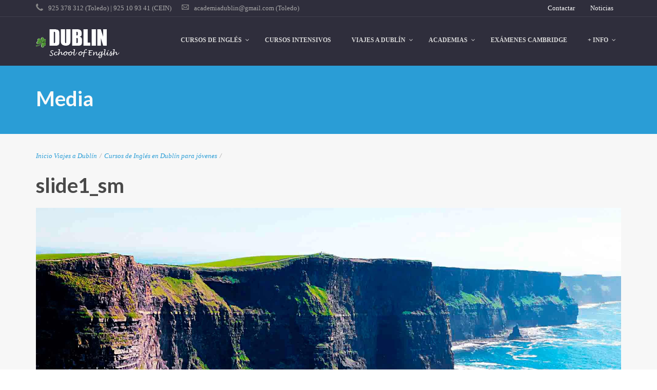

--- FILE ---
content_type: text/html; charset=UTF-8
request_url: https://www.academiadublin.es/cursos-ingles-dublin-jovenes/slide1_sm/
body_size: 13672
content:
<!DOCTYPE html>
<html lang="es-ES" prefix="og: http://ogp.me/ns#">
<head>
<!-- Global site tag (gtag.js) - Google Ads: 724023918 -->
<script async src="https://www.googletagmanager.com/gtag/js?id=AW-724023918"></script>
<script>
  window.dataLayer = window.dataLayer || [];
  function gtag(){dataLayer.push(arguments);}
  gtag('js', new Date());

  gtag('config', 'AW-724023918');
</script>
    <meta http-equiv="Content-Type" content="text/html; charset=UTF-8"/>

    <meta http-equiv="X-UA-Compatible" content="IE=Edge">

    <meta name="viewport" content="width=device-width, initial-scale=1, maximum-scale=1">

    

    <!-- For use in JS files -->
    <script type="text/javascript">
        var template_dir = "https://www.academiadublin.es/wp-content/themes/invent";
    </script>

    <link rel="profile" href="http://gmpg.org/xfn/11"/>

    <link rel="pingback" href="https://www.academiadublin.es/xmlrpc.php"/>

    <script type="text/javascript">var mo_options = mo_options || {};mo_options.disable_back_to_top = false;mo_options.sticky_menu = true;mo_options.theme_skin = "#2a9dd6";mo_options.theme_directory_url = "https://www.academiadublin.es/wp-content/themes/invent";mo_options.slider_chosen="None";mo_options.disable_smooth_page_load=true;mo_options.disable_animations_on_page=true;mo_options.disable_smooth_scroll=true;</script>
    
<!-- This site is optimized with the Yoast SEO plugin v2.3.4 - https://yoast.com/wordpress/plugins/seo/ -->
<title>slide1_sm | Dublin School of English</title>
<meta name="robots" content="noodp,noydir"/>
<link rel="canonical" href="https://www.academiadublin.es/cursos-ingles-dublin-jovenes/slide1_sm/" />
<link rel="publisher" href="https://plus.google.com/108754105145690194146"/>
<meta property="og:locale" content="es_ES" />
<meta property="og:type" content="article" />
<meta property="og:title" content="slide1_sm | Dublin School of English" />
<meta property="og:url" content="https://www.academiadublin.es/cursos-ingles-dublin-jovenes/slide1_sm/" />
<meta property="og:site_name" content="Dublin School of English" />
<meta property="article:publisher" content="https://www.facebook.com/AcademiaDublinToledo/" />
<meta property="og:image" content="https://www.academiadublin.es/wp-content/uploads/2015/08/FACEBOOK-logo.jpg" />
<meta name="twitter:card" content="summary"/>
<meta name="twitter:title" content="slide1_sm | Dublin School of English"/>
<meta name="twitter:site" content="@AcademiaDublin"/>
<meta name="twitter:domain" content="Dublin School of English"/>
<meta name="twitter:image:src" content="/wp-content/uploads/2015/08/FACEBOOK-logo.jpg"/>
<meta name="twitter:creator" content="@AcademiaDublin"/>
<!-- / Yoast SEO plugin. -->

<link rel='dns-prefetch' href='//maps.googleapis.com' />
<link rel='dns-prefetch' href='//html5shiv.googlecode.com' />
<link rel='dns-prefetch' href='//s.w.org' />
<link rel="alternate" type="application/rss+xml" title="Dublin School of English &raquo; Feed" href="https://www.academiadublin.es/feed/" />
<link rel="alternate" type="application/rss+xml" title="Dublin School of English &raquo; RSS de los comentarios" href="https://www.academiadublin.es/comments/feed/" />
<link rel="alternate" type="application/rss+xml" title="Dublin School of English &raquo; slide1_sm RSS de los comentarios" href="https://www.academiadublin.es/cursos-ingles-dublin-jovenes/slide1_sm/feed/" />
		<script type="text/javascript">
			window._wpemojiSettings = {"baseUrl":"https:\/\/s.w.org\/images\/core\/emoji\/2.3\/72x72\/","ext":".png","svgUrl":"https:\/\/s.w.org\/images\/core\/emoji\/2.3\/svg\/","svgExt":".svg","source":{"concatemoji":"https:\/\/www.academiadublin.es\/wp-includes\/js\/wp-emoji-release.min.js?ver=4.8.25"}};
			!function(t,a,e){var r,i,n,o=a.createElement("canvas"),l=o.getContext&&o.getContext("2d");function c(t){var e=a.createElement("script");e.src=t,e.defer=e.type="text/javascript",a.getElementsByTagName("head")[0].appendChild(e)}for(n=Array("flag","emoji4"),e.supports={everything:!0,everythingExceptFlag:!0},i=0;i<n.length;i++)e.supports[n[i]]=function(t){var e,a=String.fromCharCode;if(!l||!l.fillText)return!1;switch(l.clearRect(0,0,o.width,o.height),l.textBaseline="top",l.font="600 32px Arial",t){case"flag":return(l.fillText(a(55356,56826,55356,56819),0,0),e=o.toDataURL(),l.clearRect(0,0,o.width,o.height),l.fillText(a(55356,56826,8203,55356,56819),0,0),e===o.toDataURL())?!1:(l.clearRect(0,0,o.width,o.height),l.fillText(a(55356,57332,56128,56423,56128,56418,56128,56421,56128,56430,56128,56423,56128,56447),0,0),e=o.toDataURL(),l.clearRect(0,0,o.width,o.height),l.fillText(a(55356,57332,8203,56128,56423,8203,56128,56418,8203,56128,56421,8203,56128,56430,8203,56128,56423,8203,56128,56447),0,0),e!==o.toDataURL());case"emoji4":return l.fillText(a(55358,56794,8205,9794,65039),0,0),e=o.toDataURL(),l.clearRect(0,0,o.width,o.height),l.fillText(a(55358,56794,8203,9794,65039),0,0),e!==o.toDataURL()}return!1}(n[i]),e.supports.everything=e.supports.everything&&e.supports[n[i]],"flag"!==n[i]&&(e.supports.everythingExceptFlag=e.supports.everythingExceptFlag&&e.supports[n[i]]);e.supports.everythingExceptFlag=e.supports.everythingExceptFlag&&!e.supports.flag,e.DOMReady=!1,e.readyCallback=function(){e.DOMReady=!0},e.supports.everything||(r=function(){e.readyCallback()},a.addEventListener?(a.addEventListener("DOMContentLoaded",r,!1),t.addEventListener("load",r,!1)):(t.attachEvent("onload",r),a.attachEvent("onreadystatechange",function(){"complete"===a.readyState&&e.readyCallback()})),(r=e.source||{}).concatemoji?c(r.concatemoji):r.wpemoji&&r.twemoji&&(c(r.twemoji),c(r.wpemoji)))}(window,document,window._wpemojiSettings);
		</script>
		<style type="text/css">
img.wp-smiley,
img.emoji {
	display: inline !important;
	border: none !important;
	box-shadow: none !important;
	height: 1em !important;
	width: 1em !important;
	margin: 0 .07em !important;
	vertical-align: -0.1em !important;
	background: none !important;
	padding: 0 !important;
}
</style>
<link rel='stylesheet' id='contact-form-7-css'  href='https://www.academiadublin.es/wp-content/plugins/contact-form-7/includes/css/styles.css?ver=4.2.2' type='text/css' media='all' />
<link rel='stylesheet' id='tp_twitter_plugin_css-css'  href='https://www.academiadublin.es/wp-content/plugins/recent-tweets-widget/tp_twitter_plugin.css?ver=1.0' type='text/css' media='screen' />
<link rel='stylesheet' id='rs-plugin-settings-css'  href='https://www.academiadublin.es/wp-content/plugins/revslider/rs-plugin/css/settings.css?ver=4.6.93' type='text/css' media='all' />
<style id='rs-plugin-settings-inline-css' type='text/css'>
.tp-caption a{color:#ff7302;text-shadow:none;-webkit-transition:all 0.2s ease-out;-moz-transition:all 0.2s ease-out;-o-transition:all 0.2s ease-out;-ms-transition:all 0.2s ease-out}.tp-caption a:hover{color:#ffa902}
</style>
<link rel='stylesheet' id='pretty-photo-css'  href='https://www.academiadublin.es/wp-content/themes/invent/css/prettyPhoto.css?ver=4.8.25' type='text/css' media='screen' />
<link rel='stylesheet' id='icon-fonts-css'  href='https://www.academiadublin.es/wp-content/themes/invent/css/icon-fonts.css?ver=4.8.25' type='text/css' media='screen' />
<link rel='stylesheet' id='style-theme-css'  href='https://www.academiadublin.es/wp-content/themes/invent/style.css?ver=4.8.25' type='text/css' media='all' />
<!--[if IE 8]>
<link rel='stylesheet' id='style-ie8-css'  href='https://www.academiadublin.es/wp-content/themes/invent/css/ie8.css?ver=4.8.25' type='text/css' media='screen' />
<![endif]-->
<!--[if IE 9]>
<link rel='stylesheet' id='style-ie9-css'  href='https://www.academiadublin.es/wp-content/themes/invent/css/ie9.css?ver=4.8.25' type='text/css' media='screen' />
<![endif]-->
<link rel='stylesheet' id='animate-css'  href='https://www.academiadublin.es/wp-content/themes/invent/css/animate.css?ver=4.8.25' type='text/css' media='screen' />
<link rel='stylesheet' id='style-plugins-css'  href='https://www.academiadublin.es/wp-content/themes/invent/css/plugins.css?ver=4.8.25' type='text/css' media='all' />
<link rel='stylesheet' id='style-skin-php-css'  href='https://www.academiadublin.es/wp-content/themes/invent/css/skins/skin.php?skin=%232a9dd6&#038;ver=4.8.25' type='text/css' media='all' />
<link rel='stylesheet' id='style-custom-css'  href='https://www.academiadublin.es/wp-content/themes/invent/custom/custom.css?ver=4.8.25' type='text/css' media='all' />
<link rel='stylesheet' id='ubermenu-css'  href='https://www.academiadublin.es/wp-content/plugins/ubermenu/pro/assets/css/ubermenu.min.css?ver=3.2.4' type='text/css' media='all' />
<link rel='stylesheet' id='ubermenu-grey-white-css'  href='https://www.academiadublin.es/wp-content/plugins/ubermenu/assets/css/skins/blackwhite.css?ver=4.8.25' type='text/css' media='all' />
<link rel='stylesheet' id='ubermenu-font-awesome-css'  href='https://www.academiadublin.es/wp-content/plugins/ubermenu/assets/css/fontawesome/css/font-awesome.min.css?ver=4.3' type='text/css' media='all' />
<script type='text/javascript' src='https://www.academiadublin.es/wp-includes/js/jquery/jquery.js?ver=1.12.4'></script>
<script type='text/javascript' src='https://www.academiadublin.es/wp-includes/js/jquery/jquery-migrate.min.js?ver=1.4.1'></script>
<script type='text/javascript' src='https://www.academiadublin.es/wp-content/plugins/revslider/rs-plugin/js/jquery.themepunch.tools.min.js?ver=4.6.93'></script>
<script type='text/javascript' src='https://www.academiadublin.es/wp-content/plugins/revslider/rs-plugin/js/jquery.themepunch.revolution.min.js?ver=4.6.93'></script>
<script type='text/javascript' src='https://www.academiadublin.es/wp-content/themes/invent/js/libs/jquery.easing.1.3.js?ver=4.8.25'></script>
<link rel='https://api.w.org/' href='https://www.academiadublin.es/wp-json/' />
<link rel="EditURI" type="application/rsd+xml" title="RSD" href="https://www.academiadublin.es/xmlrpc.php?rsd" />
<link rel="wlwmanifest" type="application/wlwmanifest+xml" href="https://www.academiadublin.es/wp-includes/wlwmanifest.xml" /> 
<meta name="generator" content="WordPress 4.8.25" />
<link rel='shortlink' href='https://www.academiadublin.es/?p=14922' />
<link rel="alternate" type="application/json+oembed" href="https://www.academiadublin.es/wp-json/oembed/1.0/embed?url=https%3A%2F%2Fwww.academiadublin.es%2Fcursos-ingles-dublin-jovenes%2Fslide1_sm%2F" />
<link rel="alternate" type="text/xml+oembed" href="https://www.academiadublin.es/wp-json/oembed/1.0/embed?url=https%3A%2F%2Fwww.academiadublin.es%2Fcursos-ingles-dublin-jovenes%2Fslide1_sm%2F&#038;format=xml" />
		<script type="text/javascript">
			jQuery(document).ready(function() {
				// CUSTOM AJAX CONTENT LOADING FUNCTION
				var ajaxRevslider = function(obj) {
				
					// obj.type : Post Type
					// obj.id : ID of Content to Load
					// obj.aspectratio : The Aspect Ratio of the Container / Media
					// obj.selector : The Container Selector where the Content of Ajax will be injected. It is done via the Essential Grid on Return of Content
					
					var content = "";

					data = {};
					
					data.action = 'revslider_ajax_call_front';
					data.client_action = 'get_slider_html';
					data.token = '578a25e2b2';
					data.type = obj.type;
					data.id = obj.id;
					data.aspectratio = obj.aspectratio;
					
					// SYNC AJAX REQUEST
					jQuery.ajax({
						type:"post",
						url:"https://www.academiadublin.es/wp-admin/admin-ajax.php",
						dataType: 'json',
						data:data,
						async:false,
						success: function(ret, textStatus, XMLHttpRequest) {
							if(ret.success == true)
								content = ret.data;								
						},
						error: function(e) {
							console.log(e);
						}
					});
					
					 // FIRST RETURN THE CONTENT WHEN IT IS LOADED !!
					 return content;						 
				};
				
				// CUSTOM AJAX FUNCTION TO REMOVE THE SLIDER
				var ajaxRemoveRevslider = function(obj) {
					return jQuery(obj.selector+" .rev_slider").revkill();
				};

				// EXTEND THE AJAX CONTENT LOADING TYPES WITH TYPE AND FUNCTION
				var extendessential = setInterval(function() {
					if (jQuery.fn.tpessential != undefined) {
						clearInterval(extendessential);
						if(typeof(jQuery.fn.tpessential.defaults) !== 'undefined') {
							jQuery.fn.tpessential.defaults.ajaxTypes.push({type:"revslider",func:ajaxRevslider,killfunc:ajaxRemoveRevslider,openAnimationSpeed:0.3});   
							// type:  Name of the Post to load via Ajax into the Essential Grid Ajax Container
							// func: the Function Name which is Called once the Item with the Post Type has been clicked
							// killfunc: function to kill in case the Ajax Window going to be removed (before Remove function !
							// openAnimationSpeed: how quick the Ajax Content window should be animated (default is 0.3)
						}
					}
				},30);
			});
		</script>
		<style id="ubermenu-custom-generated-css">
/** UberMenu Responsive Styles (Breakpoint Setting) **/
@media screen and (min-width: 1082px){
  .ubermenu{ display:block !important; } .ubermenu-responsive .ubermenu-item.ubermenu-hide-desktop{ display:none !important; } .ubermenu-responsive.ubermenu-retractors-responsive .ubermenu-retractor-mobile{ display:none; }   /* Force current submenu always open but below others */ .ubermenu-force-current-submenu .ubermenu-item-level-0.ubermenu-current-menu-item > .ubermenu-submenu-drop, .ubermenu-force-current-submenu .ubermenu-item-level-0.ubermenu-current-menu-ancestor > .ubermenu-submenu-drop {     display: block!important;     opacity: 1!important;     visibility: visible!important;     margin: 0!important;     top: auto!important;     height: auto;     z-index:19; }   /* Invert Horizontal menu to make subs go up */ .ubermenu-invert.ubermenu-horizontal .ubermenu-item-level-0 > .ubermenu-submenu-drop{      top:auto;      bottom:100%; } .ubermenu-invert.ubermenu-horizontal.ubermenu-sub-indicators .ubermenu-item-level-0.ubermenu-has-submenu-drop > .ubermenu-target:after{      content:"\f106"; }    /* Invert Vertical menu to make subs go left */ .ubermenu-invert.ubermenu-vertical .ubermenu-item-level-0 > .ubermenu-submenu-drop{   right:100%;   left:auto; } .ubermenu-invert.ubermenu-vertical.ubermenu-sub-indicators .ubermenu-item-level-0.ubermenu-item-has-children > a.ubermenu-target:after{   right:auto;   left:10px;   margin-top:-7px;   content:"\f104"; } .ubermenu-vertical.ubermenu-invert .ubermenu-item > .ubermenu-submenu-drop {   clip: rect(-5000px,5000px,5000px,-5000px); } .ubermenu-responsive-toggle{ display:none; }
}
@media screen and (max-width: 1081px){
   .ubermenu-responsive-toggle, .ubermenu-sticky-toggle-wrapper { display: block; }  .ubermenu-responsive{ width:100%; max-height:500px; visibility:visible; overflow:visible;  -webkit-transition:max-height 1s ease-in; transition:max-height .3s ease-in; } .ubermenu-responsive.ubermenu-items-align-center{     text-align:left; } .ubermenu-responsive.ubermenu{ margin:0; } .ubermenu-responsive.ubermenu .ubermenu-nav{ display:block; }  .ubermenu-responsive.ubermenu-responsive-nocollapse, .ubermenu-repsonsive.ubermenu-no-transitions{ display:block; max-height:none; }  .ubermenu-responsive.ubermenu-responsive-collapse{ max-height:none; visibility:visible; overflow:visible; } .ubermenu-responsive.ubermenu-responsive-collapse{ max-height:0; overflow:hidden !important; visibility:hidden; } .ubermenu-responsive.ubermenu-in-transition, .ubermenu-responsive.ubermenu-in-transition .ubermenu-nav{ overflow:hidden !important; visibility:visible; } .ubermenu-responsive.ubermenu-responsive-collapse:not(.ubermenu-in-transition){ border-top-width:0; border-bottom-width:0; } .ubermenu-responsive.ubermenu-responsive-collapse .ubermenu-item .ubermenu-submenu{ display:none; }  .ubermenu-responsive .ubermenu-item-level-0{ width:50%; } .ubermenu-responsive.ubermenu-responsive-single-column .ubermenu-item-level-0{ float:none; clear:both; width:100%; } .ubermenu-responsive .ubermenu-item.ubermenu-item-level-0 > .ubermenu-target{ border:none; box-shadow:none; } .ubermenu-responsive .ubermenu-item.ubermenu-has-submenu-flyout{ position:static; } .ubermenu-responsive.ubermenu-sub-indicators .ubermenu-submenu-type-flyout .ubermenu-has-submenu-drop > .ubermenu-target:after{ content:"\f107"; }  .ubermenu-responsive .ubermenu-nav .ubermenu-item .ubermenu-submenu.ubermenu-submenu-drop{ width:100%; min-width:100%; max-width:100%; top:auto; left:0 !important; } .ubermenu-responsive.ubermenu-has-border .ubermenu-nav .ubermenu-item .ubermenu-submenu.ubermenu-submenu-drop{ left: -1px !important; /* For borders */ } .ubermenu-responsive .ubermenu-submenu.ubermenu-submenu-type-mega > .ubermenu-item.ubermenu-column{ min-height:0; border-left:none;  float:left; /* override left/center/right content alignment */ display:block; } .ubermenu-responsive .ubermenu-item.ubermenu-active > .ubermenu-submenu.ubermenu-submenu-type-mega{     max-height:none;     height:auto;/*prevent overflow scrolling since android is still finicky*/     overflow:visible; } .ubermenu-responsive.ubermenu-transition-slide .ubermenu-item.ubermenu-in-transition > .ubermenu-submenu-drop{ max-height:1000px; /* because of slide transition */ } .ubermenu .ubermenu-submenu-type-flyout .ubermenu-submenu-type-mega{ min-height:0; } .ubermenu.ubermenu-responsive .ubermenu-column, .ubermenu.ubermenu-responsive .ubermenu-column-auto{ min-width:50%; } .ubermenu.ubermenu-responsive .ubermenu-autoclear > .ubermenu-column{ clear:none; } .ubermenu.ubermenu-responsive .ubermenu-column:nth-of-type(2n+1){ clear:both; } .ubermenu.ubermenu-responsive .ubermenu-submenu-retractor-top:not(.ubermenu-submenu-retractor-top-2) .ubermenu-column:nth-of-type(2n+1){ clear:none; } .ubermenu.ubermenu-responsive .ubermenu-submenu-retractor-top:not(.ubermenu-submenu-retractor-top-2) .ubermenu-column:nth-of-type(2n+2){ clear:both; }   .ubermenu.ubermenu-responsive .ubermenu-tabs, .ubermenu.ubermenu-responsive .ubermenu-tabs-group, .ubermenu.ubermenu-responsive .ubermenu-tab, .ubermenu.ubermenu-responsive .ubermenu-tab-content-panel{ /** TABS SHOULD BE 100%  ACCORDION */ width:100%; min-width:100%; max-width:100%; left:0; } .ubermenu.ubermenu-responsive .ubermenu-tabs, .ubermenu.ubermenu-responsive .ubermenu-tab-content-panel{ min-height:0 !important;/* Override Inline Style from JS */ } .ubermenu.ubermenu-responsive .ubermenu-tabs{ z-index:15; } .ubermenu.ubermenu-responsive .ubermenu-tab-content-panel{ z-index:20; } /* Tab Layering */ .ubermenu-responsive .ubermenu-tab{ position:relative; } .ubermenu-responsive .ubermenu-tab.ubermenu-active{ position:relative; z-index:20; } .ubermenu-responsive .ubermenu-tab > .ubermenu-target{ border-width:0 0 1px 0; } .ubermenu-responsive.ubermenu-sub-indicators .ubermenu-tabs > .ubermenu-tabs-group > .ubermenu-tab.ubermenu-has-submenu-drop > .ubermenu-target:after{ content:"\f107"; }  .ubermenu-responsive .ubermenu-tabs > .ubermenu-tabs-group > .ubermenu-tab > .ubermenu-tab-content-panel{ top:auto; border-width:1px; } .ubermenu-responsive .ubermenu-tab-layout-bottom > .ubermenu-tabs-group{ /*position:relative;*/ }   .ubermenu-reponsive .ubermenu-item-level-0 > .ubermenu-submenu-type-stack{ /* Top Level Stack Columns */ position:relative; }  .ubermenu-responsive .ubermenu-submenu-type-stack .ubermenu-column, .ubermenu-responsive .ubermenu-submenu-type-stack .ubermenu-column-auto{ /* Stack Columns */ width:100%; max-width:100%; }   .ubermenu-responsive .ubermenu-item-mini{ /* Mini items */ min-width:0; width:auto; float:left; clear:none !important; } .ubermenu-responsive .ubermenu-item.ubermenu-item-mini > a.ubermenu-target{ padding-left:20px; padding-right:20px; }   .ubermenu-responsive .ubermenu-item.ubermenu-hide-mobile{ /* Hiding items */ display:none !important; }  .ubermenu-responsive.ubermenu-hide-bkgs .ubermenu-submenu.ubermenu-submenu-bkg-img{ /** Hide Background Images in Submenu */ background-image:none; } .ubermenu.ubermenu-responsive .ubermenu-item-level-0.ubermenu-item-mini{ min-width:0; width:auto; } .ubermenu-vertical .ubermenu-item.ubermenu-item-level-0{ width:100%; } .ubermenu-vertical.ubermenu-sub-indicators .ubermenu-item-level-0.ubermenu-item-has-children > .ubermenu-target:after{ content:'\f107'; } .ubermenu-vertical .ubermenu-item.ubermenu-item-level-0.ubermenu-relative.ubermenu-active > .ubermenu-submenu-drop.ubermenu-submenu-align-vertical_parent_item{     top:auto; } .ubermenu-responsive-toggle{ display:block; }
}
@media screen and (max-width: 480px){
  .ubermenu.ubermenu-responsive .ubermenu-item-level-0{ width:100%; } .ubermenu.ubermenu-responsive .ubermenu-column, .ubermenu.ubermenu-responsive .ubermenu-column-auto{ min-width:100%; } 
}


/** UberMenu Custom Menu Styles (Customizer) **/
/* main */
.ubermenu-main { margin-top:22px; margin-bottom:22px; }
.ubermenu-main .ubermenu-item-layout-image_left > .ubermenu-target-text { padding-left:60px; }
.ubermenu-main .ubermenu-item-layout-image_right > .ubermenu-target-text { padding-right:60px; }
.ubermenu.ubermenu-main { background:none; border:none; box-shadow:none; }
.ubermenu.ubermenu-main .ubermenu-item-level-0 > .ubermenu-target { border:none; box-shadow:none; }
.ubermenu.ubermenu-main.ubermenu-horizontal .ubermenu-submenu-drop.ubermenu-submenu-align-left_edge_bar, .ubermenu.ubermenu-main.ubermenu-horizontal .ubermenu-submenu-drop.ubermenu-submenu-align-full_width { left:0; }
.ubermenu.ubermenu-main.ubermenu-horizontal .ubermenu-item-level-0.ubermenu-active > .ubermenu-submenu-drop, .ubermenu.ubermenu-main.ubermenu-horizontal:not(.ubermenu-transition-shift) .ubermenu-item-level-0 > .ubermenu-submenu-drop { margin-top:0; }
.ubermenu.ubermenu-main .ubermenu-item-level-0:hover > .ubermenu-target, .ubermenu-main .ubermenu-item-level-0.ubermenu-active > .ubermenu-target { background:#207c95; }
.ubermenu-main .ubermenu-item-level-0.ubermenu-current-menu-item > .ubermenu-target, .ubermenu-main .ubermenu-item-level-0.ubermenu-current-menu-parent > .ubermenu-target, .ubermenu-main .ubermenu-item-level-0.ubermenu-current-menu-ancestor > .ubermenu-target { background:#007393; }
.ubermenu-main .ubermenu-item-normal > .ubermenu-target { font-size:14px; }


/** UberMenu Custom Menu Item Styles (Menu Item Settings) **/
/* 13710 */ .ubermenu .ubermenu-item.ubermenu-item-13710 > .ubermenu-target { background:#eded9e; }
/* 13717 */ .ubermenu .ubermenu-item.ubermenu-item-13717 > .ubermenu-target { background:#bfd6af; }
/* 13808 */ .ubermenu .ubermenu-item.ubermenu-item-13808 > .ubermenu-target { color:#2a9dd6; }
            .ubermenu .ubermenu-item.ubermenu-item-13808.ubermenu-active > .ubermenu-target, .ubermenu .ubermenu-item.ubermenu-item-13808:hover > .ubermenu-target, .ubermenu .ubermenu-submenu .ubermenu-item.ubermenu-item-13808.ubermenu-active > .ubermenu-target, .ubermenu .ubermenu-submenu .ubermenu-item.ubermenu-item-13808:hover > .ubermenu-target { color:#2a9dd6; }
            .ubermenu .ubermenu-item.ubermenu-item-13808.ubermenu-current-menu-item > .ubermenu-target,.ubermenu .ubermenu-item.ubermenu-item-13808.ubermenu-current-menu-ancestor > .ubermenu-target { color:#2a9dd6; }
/* 14374 */ .ubermenu .ubermenu-item.ubermenu-item-14374 > .ubermenu-target { color:#2a9dd6; }
            .ubermenu .ubermenu-item.ubermenu-item-14374.ubermenu-active > .ubermenu-target, .ubermenu .ubermenu-item.ubermenu-item-14374:hover > .ubermenu-target, .ubermenu .ubermenu-submenu .ubermenu-item.ubermenu-item-14374.ubermenu-active > .ubermenu-target, .ubermenu .ubermenu-submenu .ubermenu-item.ubermenu-item-14374:hover > .ubermenu-target { color:#2a9dd6; }
            .ubermenu .ubermenu-item.ubermenu-item-14374.ubermenu-current-menu-item > .ubermenu-target,.ubermenu .ubermenu-item.ubermenu-item-14374.ubermenu-current-menu-ancestor > .ubermenu-target { color:#2a9dd6; }


/** UberMenu Custom Tweaks (General Settings) **/
.grande{font-size:20px}

/** UberMenu Custom Tweaks - Mobile **/
@media screen and (max-width:1081px){
.grande{font-size:20px}
}

/** UberMenu Custom Tweaks - Desktop **/
@media screen and (min-width:1082px){
.grande{font-size:20px}
}
/* Status: Loaded from Transient */

</style><!-- Options based styling -->
<style type="text/css">
@import url(https://fonts.googleapis.com/css?family=Lato);

h1,h2,h3,h4,h5,h6, .slogan1, #slider-area .flex-caption a, ul.tab-list li a, ul.member-list li a, .number-stats .number-stat .number, #mobile-menu .menu-header, .heading2 .subtitle span, .video-section .video-header .header-content .text, .ytp-video-section .video-header .header-content .text, .single .number-stats .number-stat .number, #content .marketing-banner ol.simple-list a, #content .marketing-banner ol.events-list a, .course-details .header, .staff-details .header, .department-details .header, .department-details .contact-person .name, .post-snippets .hentry .entry-title, .post-snippets .type-course .img-wrap .type-info .post-title, .post-snippets .type-news .img-wrap .type-info .post-title, .post-snippets .type-staff .img-wrap .type-info .post-title, .post-snippets .type-department .img-wrap .type-info .post-title, .single-event .heading-title, .single-location .heading-title, .css-events-list .events-table td a, table.em-calendar thead .month_name, .tribe-events-venue-widget .tribe-venue-widget-venue .tribe-venue-widget-venue-name a, .tribe-events-countdown-widget div.tribe-countdown-text, .tribe-events-countdown-widget .tribe-countdown-number, .heading2 .title, .number-stats .number-stat .stats-title, .image-info .post-title, ul.post-list .entry-title a, #learndash_next_prev_link, #learndash_back_to_lesson {font-family:"Lato";}
#learndash_lessons, #learndash_quizzes, .expand_collapse, .notavailable_message, #learndash_lesson_topics_list div > strong, #learndash_lesson_topics_list div ul > li .sn, .learndash_profile_heading, #learndash_profile a, #learndash_profile div {font-family:"Lato" !important;}
h1,h2,h3,h4,h5,h6, .slogan1, .heading2 .title {letter-spacing:0px;}
body, button, .button, input[type=button], input[type="submit"], input[type="reset"], .timeline-footer .event-date, .timeline-footer .event-category, .subtitle, .client-testimonials2 .header cite, .page-links a, .page-links a:visited, .pagination a, .pagination a:visited, .pagination span.current, .contact-form ::-webkit-input-placeholder, .wpcf7-form ::-webkit-input-placeholder, .post-snippets .type-course .course-id, .course-details .course-information .label, .dropdown-menu-wrap ul li a, blockquote .author, blockquote em, blockquote i, blockquote cite, #top-header-area ul.contact-info li, #top-header-area ul.contact-info li a, .comment-reply-link, .comment-edit-link, .comment-reply-link:visited, .comment-edit-link:visited, #course_navigation .learndash_nevigation_lesson_topics_list .lesson a, .widget_course_return, #course_navigation .widget_course_return a, #course_navigation .learndash_topic_widget_list a > span, #course_navigation .learndash_nevigation_lesson_topics_list .lesson, .widget_ldcourseinfo #ld_course_info #course_progress_details > strong, .widget_course_return, #course_navigation .widget_course_return a, .wpProQuiz_forms table td label, .wpProQuiz_maxtrixSortText, .wpProQuiz_sortable, .wpProQuiz_sortStringItem {font-family:"Georgia";}
#learndash_lessons a, #learndash_quizzes a, .expand_collapse a, .learndash_topic_dots a, .learndash_topic_dots a > span, #learndash_lesson_topics_list span a, #learndash_profile a, #learndash_profile a span, .wpProQuiz_questionListItem input[type="radio"], .wpProQuiz_questionListItem input[type="checkbox"], .wpProQuiz_questionListItem span {font-family:"Georgia" !important;}
cite, em, i, #author-widget .author-name, blockquote, .pullquote, .rss-block, ul.post-list .published, ul.post-list .byline, ul.post-list .entry-meta, .entry-meta span, .entry-meta span a, .comment-author cite, .comment-byline, #services-icon-list .sub, .post-snippets .byline {font-family:"Georgia";}
#primary-menu ul.menu > li.sfHover > a, #primary-menu > ul.menu > li > a:hover { color:#ffffff !important; }
#primary-menu > ul.menu > li:hover, #primary-menu > ul.menu > li.sfHover { background:#dd9933 !important; }
.dropdown-menu-wrap ul.sub-menu { background-color: #333333;}
.dropdown-menu-wrap ul.sub-menu li { border: none;}
.dropdown-menu-wrap ul.sub-menu > li a { color:#ffffff !important;}
.dropdown-menu-wrap ul.sub-menu li:hover, .dropdown-menu-wrap ul.sub-menu li.sfHover { background-color: #dd8500}
.dropdown-menu-wrap ul.sub-menu li:hover a, .dropdown-menu-wrap ul.sub-menu li.sfHover a { color:#ffffff !important;}
.comments-closed.pings-open {
display: none;
}

.post-snippets .type-post .image-info .terms { display: none; }
#content .hentry .entry-meta{display:none!important}
</style>
		<style type="text/css" id="wp-custom-css">
			/*
Puedes añadir tu propio CSS aquí.

Haz clic en el icono de ayuda de arriba para averiguar más.
*/
.post-snippets .byline{display:none!important}		</style>
	
</head>

<body class="attachment attachment-template-default single single-attachment postid-14922 attachmentid-14922 attachment-jpeg layout-1c ">





<div id="container">

    
    
    <header id="header" >

        <div id="top-header-area"><div class="inner clearfix"><ul class="contact-info"><li><i class="icon-phone"></i>925 378 312 (Toledo) | 925 10 93 41 (CEIN)</li><li><i class="icon-mail6"></i><a href="mailto:academiadublin@gmail.com (Toledo)  " title="Contact Email">academiadublin@gmail.com (Toledo)  </a></li></ul>
    <nav id="header-menu" class="dropdown-menu-wrap">

        <ul id="menu-header" class="menu"><li id="menu-item-15852" class="menu-item menu-item-type-post_type menu-item-object-page menu-item-15852"><a href="https://www.academiadublin.es/contactar/">Contactar</a></li>
<li id="menu-item-15853" class="menu-item menu-item-type-post_type menu-item-object-page current_page_parent menu-item-15853"><a href="https://www.academiadublin.es/blog/">Noticias</a></li>
</ul>
    </nav> <!-- #header-menu -->

</div></div>
        <div class="inner clearfix">

            <div class="wrap">

                <div id="site-logo"><a href="https://www.academiadublin.es/" title="Dublin School of English" rel="home"><img class="standard-logo" src="https://www.academiadublin.es/wp-content/uploads/2015/08/logotipo-dublin-school.png" alt="Dublin School of English"/></a></div>
                
<!-- UberMenu [Configuration:main] [Theme Loc:primary] [Integration:api] -->
<a class="ubermenu-responsive-toggle ubermenu-responsive-toggle-main ubermenu-skin-grey-white ubermenu-loc-primary ubermenu-responsive-toggle-content-align-center ubermenu-responsive-toggle-align-full " data-ubermenu-target="ubermenu-main-64-primary"><i class="fa fa-bars"></i>Menú</a><nav id="ubermenu-main-64-primary" class="ubermenu ubermenu-nojs ubermenu-main ubermenu-menu-64 ubermenu-loc-primary ubermenu-responsive ubermenu-responsive-1081 ubermenu-responsive-collapse ubermenu-horizontal ubermenu-transition-shift ubermenu-trigger-hover_intent ubermenu-skin-grey-white  ubermenu-bar-align-right ubermenu-items-align-right ubermenu-bound ubermenu-disable-submenu-scroll ubermenu-hide-bkgs ubermenu-sub-indicators ubermenu-retractors-responsive"><ul id="ubermenu-nav-main-64-primary" class="ubermenu-nav"><li id="menu-item-13829" class="ubermenu-item ubermenu-item-type-custom ubermenu-item-object-custom ubermenu-item-has-children ubermenu-advanced-sub ubermenu-item-13829 ubermenu-item-level-0 ubermenu-column ubermenu-column-auto ubermenu-has-submenu-drop ubermenu-has-submenu-mega" ><a class="ubermenu-target ubermenu-item-layout-default ubermenu-item-layout-text_only" tabindex="0"><span class="ubermenu-target-title ubermenu-target-text">Cursos de Inglés</span></a><div class="ubermenu-submenu ubermenu-submenu-id-13829 ubermenu-submenu-type-mega ubermenu-submenu-drop ubermenu-submenu-align-full_width" ><ul class="ubermenu-row ubermenu-row-id-13721 ubermenu-autoclear "><li class="  ubermenu-item ubermenu-item-type-custom ubermenu-item-object-ubermenu-custom ubermenu-item-has-children ubermenu-item-13722 ubermenu-item-level-2 ubermenu-column ubermenu-column-1-3 ubermenu-has-submenu-stack ubermenu-item-type-column ubermenu-column-id-13722"><ul class="ubermenu-submenu ubermenu-submenu-id-13722 ubermenu-submenu-type-stack" ><li id="menu-item-13710" class="ubermenu-item ubermenu-item-type-custom ubermenu-item-object-custom ubermenu-item-has-children ubermenu-item-13710 ubermenu-item-header ubermenu-item-level-3 ubermenu-column ubermenu-column-auto ubermenu-has-submenu-stack" ><a class="ubermenu-target ubermenu-item-layout-default ubermenu-item-layout-text_only" href="https://www.academiadublin.es/cursos-ingles-ninos-jovenes-toledo-cobisa/"><span class="ubermenu-target-title ubermenu-target-text">CURSOS DE INGLÉS PARA NIÑOS Y JÓVENES</span></a><ul class="ubermenu-submenu ubermenu-submenu-id-13710 ubermenu-submenu-type-auto ubermenu-submenu-type-stack" ><li class="ubermenu-divider"><hr/></li></ul></li><li id="menu-item-13731" class="ubermenu-item ubermenu-item-type-custom ubermenu-item-object-ubermenu-custom ubermenu-item-13731 ubermenu-item-auto ubermenu-item-normal ubermenu-item-level-3 ubermenu-column ubermenu-column-auto" ><div class="ubermenu-content-block ubermenu-custom-content ubermenu-custom-content-padded"><a href="https://www.academiadublin.es/cursos-ingles-ninos-jovenes-toledo-cobisa/"><img src="/wp-content/uploads/2016/04/Cursos-de-Inglés-para-niños-y-jóvenes.jpg" width="225px"/></a></div></li></ul></li><li class="  ubermenu-item ubermenu-item-type-custom ubermenu-item-object-ubermenu-custom ubermenu-item-has-children ubermenu-item-13723 ubermenu-item-level-2 ubermenu-column ubermenu-column-1-3 ubermenu-has-submenu-stack ubermenu-item-type-column ubermenu-column-id-13723"><ul class="ubermenu-submenu ubermenu-submenu-id-13723 ubermenu-submenu-type-stack" ><li id="menu-item-13717" class="ubermenu-item ubermenu-item-type-custom ubermenu-item-object-custom ubermenu-item-has-children ubermenu-item-13717 ubermenu-item-header ubermenu-item-level-3 ubermenu-column ubermenu-column-auto ubermenu-has-submenu-stack" ><a class="ubermenu-target ubermenu-highlight ubermenu-item-layout-default ubermenu-item-layout-text_only" href="https://www.academiadublin.es/cursos-ingles-adultos-toledo-cobisa/"><span class="ubermenu-target-title ubermenu-target-text">CURSOS DE INGLÉS PARA ADULTOS <br><br></span></a><ul class="ubermenu-submenu ubermenu-submenu-id-13717 ubermenu-submenu-type-auto ubermenu-submenu-type-stack" ><li class="ubermenu-divider"><hr/></li></ul></li><li id="menu-item-13776" class="ubermenu-item ubermenu-item-type-custom ubermenu-item-object-ubermenu-custom ubermenu-item-13776 ubermenu-item-auto ubermenu-item-normal ubermenu-item-level-3 ubermenu-column ubermenu-column-auto" ><div class="ubermenu-content-block ubermenu-custom-content ubermenu-custom-content-padded"><a href="https://www.academiadublin.es/cursos-ingles-adultos-toledo-cobisa/"><img src="/wp-content/uploads/2015/08/Cursos-de-Inglés-para-adultos.jpg" width="225px"/></a></div></li></ul></li><li class="  ubermenu-item ubermenu-item-type-custom ubermenu-item-object-ubermenu-custom ubermenu-item-has-children ubermenu-item-15848 ubermenu-item-level-2 ubermenu-column ubermenu-column-1-3 ubermenu-has-submenu-stack ubermenu-item-type-column ubermenu-column-id-15848"><ul class="ubermenu-submenu ubermenu-submenu-id-15848 ubermenu-submenu-type-stack" ><li id="menu-item-15851" class="ubermenu-item ubermenu-item-type-custom ubermenu-item-object-ubermenu-custom ubermenu-item-15851 ubermenu-item-auto ubermenu-item-normal ubermenu-item-level-3 ubermenu-column ubermenu-column-auto" ><div class="ubermenu-content-block ubermenu-custom-content ubermenu-custom-content-padded"><a href="https://www.academiadublin.es/matricula-online/"><img src="https://www.academiadublin.es/wp-content/uploads/2024/08/matricula-online.jpg" width="225px"/></a></div></li></ul></li></ul><div class="ubermenu-retractor ubermenu-retractor-mobile"><i class="fa fa-times"></i> Close</div></div></li><li id="menu-item-15849" class="ubermenu-item ubermenu-item-type-post_type ubermenu-item-object-post ubermenu-item-15849 ubermenu-item-level-0 ubermenu-column ubermenu-column-auto" ><a class="ubermenu-target ubermenu-item-layout-default ubermenu-item-layout-text_only" href="https://www.academiadublin.es/cursos-intensivos-ingles-b1-b2-c1-verano-2024/" tabindex="0"><span class="ubermenu-target-title ubermenu-target-text">CURSOS INTENSIVOS</span></a></li><li id="menu-item-13830" class="ubermenu-item ubermenu-item-type-custom ubermenu-item-object-custom ubermenu-item-has-children ubermenu-item-13830 ubermenu-item-level-0 ubermenu-column ubermenu-column-auto ubermenu-has-submenu-drop ubermenu-has-submenu-mega" ><a class="ubermenu-target ubermenu-item-layout-default ubermenu-item-layout-text_only" tabindex="0"><span class="ubermenu-target-title ubermenu-target-text">Viajes a Dublín</span></a><ul class="ubermenu-submenu ubermenu-submenu-id-13830 ubermenu-submenu-type-auto ubermenu-submenu-type-mega ubermenu-submenu-drop ubermenu-submenu-align-full_width" ><li id="menu-item-14000" class="ubermenu-item ubermenu-item-type-custom ubermenu-item-object-custom ubermenu-item-14000 ubermenu-item-auto ubermenu-item-header ubermenu-item-level-1 ubermenu-column ubermenu-column-auto" ><a class="ubermenu-target ubermenu-item-layout-default ubermenu-item-layout-text_only" href="https://www.academiadublin.es/cursos-ingles-dublin-jovenes/"><span class="ubermenu-target-title ubermenu-target-text">VIAJES A DUBLÍN PARA JÓVENES</span></a></li><li id="menu-item-14039" class="ubermenu-item ubermenu-item-type-custom ubermenu-item-object-custom ubermenu-item-14039 ubermenu-item-auto ubermenu-item-header ubermenu-item-level-1 ubermenu-column ubermenu-column-auto" ><a class="ubermenu-target ubermenu-item-layout-default ubermenu-item-layout-text_only" href="https://www.academiadublin.es/a%c3%b1o-escolar-dublin/"><span class="ubermenu-target-title ubermenu-target-text">AÑO ESCOLAR EN DUBLÍN</span></a></li><li class="ubermenu-retractor ubermenu-retractor-mobile"><i class="fa fa-times"></i> Close</li></ul></li><li id="menu-item-13831" class="ubermenu-item ubermenu-item-type-custom ubermenu-item-object-custom ubermenu-item-has-children ubermenu-item-13831 ubermenu-item-level-0 ubermenu-column ubermenu-column-auto ubermenu-has-submenu-drop ubermenu-has-submenu-mega" ><a class="ubermenu-target ubermenu-item-layout-default ubermenu-item-layout-text_only" href="https://www.academiadublin.es/academias-de-ingles/" tabindex="0"><span class="ubermenu-target-title ubermenu-target-text">Academias</span></a><ul class="ubermenu-submenu ubermenu-submenu-id-13831 ubermenu-submenu-type-auto ubermenu-submenu-type-mega ubermenu-submenu-drop ubermenu-submenu-align-center" ><li id="menu-item-13808" class="ubermenu-item ubermenu-item-type-custom ubermenu-item-object-custom ubermenu-item-13808 ubermenu-item-header ubermenu-item-level-1 ubermenu-column ubermenu-column-auto" ><a class="ubermenu-target ubermenu-item-layout-default ubermenu-item-layout-text_only" href="https://www.academiadublin.es/academia-ingles/toledo/"><span class="ubermenu-target-title ubermenu-target-text">Toledo</span></a></li><li id="menu-item-14374" class="ubermenu-item ubermenu-item-type-custom ubermenu-item-object-custom ubermenu-item-14374 ubermenu-item-header ubermenu-item-level-1 ubermenu-column ubermenu-column-auto" ><a class="ubermenu-target ubermenu-item-layout-default ubermenu-item-layout-text_only" href="https://www.academiadublin.es/academia-ingles/cobisa/"><span class="ubermenu-target-title ubermenu-target-text">Cobisa</span></a></li><li class="ubermenu-retractor ubermenu-retractor-mobile"><i class="fa fa-times"></i> Close</li></ul></li><li id="menu-item-15846" class="ubermenu-item ubermenu-item-type-custom ubermenu-item-object-custom ubermenu-item-15846 ubermenu-item-level-0 ubermenu-column ubermenu-column-auto" ><a class="ubermenu-target ubermenu-item-layout-default ubermenu-item-layout-text_only" href="https://www.cein.eu" tabindex="0"><span class="ubermenu-target-title ubermenu-target-text">EXÁMENES CAMBRIDGE</span></a></li><li id="menu-item-15847" class="ubermenu-item ubermenu-item-type-custom ubermenu-item-object-custom ubermenu-item-has-children ubermenu-item-15847 ubermenu-item-level-0 ubermenu-column ubermenu-column-auto ubermenu-has-submenu-drop ubermenu-has-submenu-mega" ><a class="ubermenu-target ubermenu-item-layout-default ubermenu-item-layout-text_only" href="#" tabindex="0"><span class="ubermenu-target-title ubermenu-target-text">+ info</span></a><ul class="ubermenu-submenu ubermenu-submenu-id-15847 ubermenu-submenu-type-auto ubermenu-submenu-type-mega ubermenu-submenu-drop ubermenu-submenu-align-full_width" ><li id="menu-item-15956" class="ubermenu-item ubermenu-item-type-post_type ubermenu-item-object-post ubermenu-item-15956 ubermenu-item-auto ubermenu-item-header ubermenu-item-level-1 ubermenu-column ubermenu-column-auto" ><a class="ubermenu-target ubermenu-item-layout-default ubermenu-item-layout-text_only" href="https://www.academiadublin.es/matricula-online/"><span class="ubermenu-target-title ubermenu-target-text">Matrícula Online</span></a></li><li id="menu-item-14866" class="ubermenu-item ubermenu-item-type-post_type ubermenu-item-object-page ubermenu-item-14866 ubermenu-item-auto ubermenu-item-header ubermenu-item-level-1 ubermenu-column ubermenu-column-auto" ><a class="ubermenu-target ubermenu-item-layout-default ubermenu-item-layout-text_only" href="https://www.academiadublin.es/contactar/"><span class="ubermenu-target-title ubermenu-target-text">Contactar</span></a></li><li id="menu-item-14910" class="ubermenu-item ubermenu-item-type-post_type ubermenu-item-object-page ubermenu-current_page_parent ubermenu-item-14910 ubermenu-item-auto ubermenu-item-header ubermenu-item-level-1 ubermenu-column ubermenu-column-auto" ><a class="ubermenu-target ubermenu-item-layout-default ubermenu-item-layout-text_only" href="https://www.academiadublin.es/blog/"><span class="ubermenu-target-title ubermenu-target-text">Noticias</span></a></li><li id="menu-item-13237" class="ubermenu-item ubermenu-item-type-post_type ubermenu-item-object-page ubermenu-item-13237 ubermenu-item-auto ubermenu-item-header ubermenu-item-level-1 ubermenu-column ubermenu-column-auto" ><a class="ubermenu-target ubermenu-item-layout-default ubermenu-item-layout-text_only" href="https://www.academiadublin.es/fotografias/"><span class="ubermenu-target-title ubermenu-target-text">Fotografías</span></a></li><li class="ubermenu-retractor ubermenu-retractor-mobile"><i class="fa fa-times"></i> Close</li></ul></li></ul></nav>
<!-- End UberMenu -->
            </div>

        </div>

    </header>
    <!-- #header -->

    
    <header id="title-area" class="clearfix"><div class="inner"><h1>Media</h1></div></header> <!-- title-area -->
    <div id="main" class="clearfix">

        
        <div class="inner clearfix">
<div id="breadcrumbs"><a href="https://www.academiadublin.es">Inicio </a><a href="https://www.academiadublin.es/viajes-a-dublin/">Viajes a Dublín</a> <span class="sep"> / </span> <a href="https://www.academiadublin.es/cursos-ingles-dublin-jovenes/" rel="prev">Cursos de Inglés en Dublín para jóvenes</a> <span class="sep"> / </span> </div> <!-- #breadcrumbs -->
    <div id="content" class="twelvecol ">

        
        <div class="hfeed">

            
                
                    
                    <article id="post-14922" class="post-14922 attachment type-attachment status-inherit hentry">

                        
                        <h1 class="attachment-title entry-title">slide1_sm</h1>
                        <div class="entry-meta"><span class="published"><i class="icon-calendar6"></i><a href="https://www.academiadublin.es/2016/04/20/" title="miércoles, abril, 2016, 1:46 pm">Abr 20</a></span><span class="author vcard"><i class="icon-user13"></i><a class="url fn n" href="https://www.academiadublin.es/author/admin/" title="admin">admin</a></span><span class="comments-link"><i class="icon-chat4"></i><a href="https://www.academiadublin.es/cursos-ingles-dublin-jovenes/slide1_sm/#respond" title="Comment on slide1_sm">No Comments</a></span></div>
                        <div class="entry-content clearfix">

                            <a href='https://www.academiadublin.es/wp-content/uploads/2016/04/slide1_sm.jpg'><img width="1920" height="1080" src="https://www.academiadublin.es/wp-content/uploads/2016/04/slide1_sm.jpg" class="attachment-full size-full" alt="" srcset="https://www.academiadublin.es/wp-content/uploads/2016/04/slide1_sm.jpg 1920w, https://www.academiadublin.es/wp-content/uploads/2016/04/slide1_sm-300x169.jpg 300w, https://www.academiadublin.es/wp-content/uploads/2016/04/slide1_sm-768x432.jpg 768w, https://www.academiadublin.es/wp-content/uploads/2016/04/slide1_sm-1024x576.jpg 1024w, https://www.academiadublin.es/wp-content/uploads/2016/04/slide1_sm-580x326.jpg 580w" sizes="(max-width: 1920px) 100vw, 1920px" /></a>
                            
                            
                        </div>
                        <!-- .entry-content -->

                        
                    </article><!-- .hentry -->

                    
                    
                    
<div  class="post-14046 post type-post status-publish format-standard hentry category-examenes-cambridge tag-inscripcion tag-matriculacion">

    <div class="comments-wrap">
    <br>
 <h3 class="comments-header titulo1">¿NECESITAS MÁS INFORMACIÓN?</h3>
    <strong>¡LLÁMANOS AL 925 109 341 / 925 378312 O RELLENA EL FORMULARIO DE CONTACTO!</strong>
    
    <div style="padding:10px"><div role="form" class="wpcf7" id="wpcf7-f15829-p14922-o1" lang="es-ES" dir="ltr">
<div class="screen-reader-response"></div>
<form action="/cursos-ingles-dublin-jovenes/slide1_sm/#wpcf7-f15829-p14922-o1" method="post" class="wpcf7-form" novalidate="novalidate">
<div style="display: none;">
<input type="hidden" name="_wpcf7" value="15829" />
<input type="hidden" name="_wpcf7_version" value="4.2.2" />
<input type="hidden" name="_wpcf7_locale" value="es_ES" />
<input type="hidden" name="_wpcf7_unit_tag" value="wpcf7-f15829-p14922-o1" />
<input type="hidden" name="_wpnonce" value="2b808c53d9" />
</div>
<p>Nombre (requerido)<br />
    <span class="wpcf7-form-control-wrap nombre"><input type="text" name="nombre" value="" size="40" class="wpcf7-form-control wpcf7-text wpcf7-validates-as-required" aria-required="true" aria-invalid="false" /></span> </p>
<p>Apellidos (requerido)<br />
    <span class="wpcf7-form-control-wrap apellidos"><input type="text" name="apellidos" value="" size="40" class="wpcf7-form-control wpcf7-text wpcf7-validates-as-required" aria-required="true" aria-invalid="false" /></span> </p>
<p>DNI (requerido)<br />
    <span class="wpcf7-form-control-wrap DNI"><input type="text" name="DNI" value="" size="40" class="wpcf7-form-control wpcf7-text wpcf7-validates-as-required" aria-required="true" aria-invalid="false" /></span> </p>
<p>Fecha de Nacimiento (requerido)<br />
   <span class="wpcf7-form-control-wrap fecha"><input type="date" name="fecha" value="" class="wpcf7-form-control wpcf7-date wpcf7-validates-as-required wpcf7-validates-as-date" aria-required="true" aria-invalid="false" /></span> </p>
<p>Dirección "calle y número" (requerido)<br />
    <span class="wpcf7-form-control-wrap dir"><input type="text" name="dir" value="" size="40" class="wpcf7-form-control wpcf7-text wpcf7-validates-as-required" aria-required="true" aria-invalid="false" /></span> </p>
<p>Localidad (requerido)<br />
  <span class="wpcf7-form-control-wrap localidad"><input type="text" name="localidad" value="" size="40" class="wpcf7-form-control wpcf7-text wpcf7-validates-as-required" aria-required="true" aria-invalid="false" /></span> </p>
<p>Código Postal (requerido)<br />
   <span class="wpcf7-form-control-wrap cp"><input type="number" name="cp" value="" class="wpcf7-form-control wpcf7-number wpcf7-validates-as-required wpcf7-validates-as-number" aria-required="true" aria-invalid="false" /></span> </p>
<p>Correo electrónico (requerido)<br />
    <span class="wpcf7-form-control-wrap your-email"><input type="email" name="your-email" value="" size="40" class="wpcf7-form-control wpcf7-text wpcf7-email wpcf7-validates-as-required wpcf7-validates-as-email" aria-required="true" aria-invalid="false" /></span> </p>
<p>Teléfono de Contacto (requerido)<br />
  <span class="wpcf7-form-control-wrap telefono"><input type="tel" name="telefono" value="" size="40" class="wpcf7-form-control wpcf7-text wpcf7-tel wpcf7-validates-as-required wpcf7-validates-as-tel" aria-required="true" aria-invalid="false" /></span> </p>
<p>Curso Intensivo a Matricularse <br />
  <span class="wpcf7-form-control-wrap curso"><span class="wpcf7-form-control wpcf7-radio"><span class="wpcf7-list-item first"><input type="radio" name="curso" value="" checked="checked" />&nbsp;<span class="wpcf7-list-item-label"></span></span><span class="wpcf7-list-item"><input type="radio" name="curso" value="B1" />&nbsp;<span class="wpcf7-list-item-label">B1</span></span><span class="wpcf7-list-item"><input type="radio" name="curso" value="B2" />&nbsp;<span class="wpcf7-list-item-label">B2</span></span><span class="wpcf7-list-item last"><input type="radio" name="curso" value="C1" />&nbsp;<span class="wpcf7-list-item-label">C1</span></span></span></span> </p>
<p>Solicitud de Otra Información<br />
  <span class="wpcf7-form-control-wrap otra"><span class="wpcf7-form-control wpcf7-radio"><span class="wpcf7-list-item first"><input type="radio" name="otra" value="" checked="checked" />&nbsp;<span class="wpcf7-list-item-label"></span></span><span class="wpcf7-list-item"><input type="radio" name="otra" value="Cursos" />&nbsp;<span class="wpcf7-list-item-label">Cursos</span></span><span class="wpcf7-list-item"><input type="radio" name="otra" value="Exámenes" />&nbsp;<span class="wpcf7-list-item-label">Exámenes</span></span><span class="wpcf7-list-item last"><input type="radio" name="otra" value="Viajes a Dublín" />&nbsp;<span class="wpcf7-list-item-label">Viajes a Dublín</span></span></span></span> </p>
<p><input type="submit" value="ENVIAR" class="wpcf7-form-control wpcf7-submit" /></p>
<div class="wpcf7-response-output wpcf7-display-none"></div></form></div></div>
    </div>
    <!-- .comments-wrap -->

</div><!-- #comments-template -->


                
            
        </div>
        <!-- .hfeed -->

        
        
    <div class="loop-nav">
        <div class="previous">Return to <a href="https://www.academiadublin.es/cursos-ingles-dublin-jovenes/" rel="prev">Cursos de Inglés en Dublín para jóvenes</a></div>    </div><!-- .loop-nav -->



    </div><!-- #content -->



</div><!-- #main .inner -->


</div><!-- #main -->

    
    <footer id="footer">

        <div class="inner">

            
            <div id="sidebars-footer" class="clearfix">

                <div id="sidebar-footer1" class="sidebar clearfix fourcol"><aside id="text-1" class="widget widget_text widget-widget_text"><div class="widget-wrap widget-inside"><h3 class="widget-title"><span>DUBLIN SCHOOL OF ENGLISH</span></h3>			<div class="textwidget"><div class="text-content"><p><b>Toledo CEIN</b>: Avda. Irlanda 9<br><b>Cobisa</b>: C/ del Moral, 2<br><i>Contacte con nuestro equipo:</i><br><i class="icon-phone"></i> <b>925 378 312 (Toledo) |  925 10 93 41 (Toledo CEIN)</b><br><i class="icon-mail6"></i> 
<b><a href="mailto:academiadublin@gmail.com">academiadublin@gmail.com</a> (Toledo)</b></div></div>
		</div></aside><aside id="mo-social-networks-widget-1" class="widget social-networks-widget widget-social-networks-widget"><div class="widget-wrap widget-inside"><h3 class="widget-title"><span>Redes Sociales</span></h3><ul class="social-list clearfix"><li><a class="facebook" href="https://www.facebook.com/AcademiaDublinToledo" target="_blank" title="Follow on Facebook"><i class="icon-facebook8"></i></a></li><li><a class="instagram" href="https://www.instagram.com/dublinschoolofenglish/" target="_blank" title="View Instagram Feed"><i class="icon-instagram5"></i></a></li></ul></div></aside></div><div id="sidebar-footer2" class="sidebar clearfix fourcol"><aside id="custom_html-2" class="widget_text widget widget_custom_html widget-widget_custom_html"><div class="widget_text widget-wrap widget-inside"><div class="textwidget custom-html-widget"><div id="fb-root"></div>
<script async defer crossorigin="anonymous" src="https://connect.facebook.net/es_ES/sdk.js#xfbml=1&version=v19.0&appId=149473528577539" nonce="pHVj3bUK"></script>
<div class="fb-page" data-href="https://www.facebook.com/AcademiaDublinToledo" data-tabs="timeline" data-width="" data-height="" data-small-header="false" data-adapt-container-width="true" data-hide-cover="false" data-show-facepile="true"><blockquote cite="https://www.facebook.com/AcademiaDublinToledo" class="fb-xfbml-parse-ignore"><a href="https://www.facebook.com/AcademiaDublinToledo">Dublin School of English</a></blockquote></div></div></div></aside></div><div id="sidebar-footer3" class="sidebar clearfix fourcol last"><aside id="media_image-2" class="widget widget_media_image widget-widget_media_image"><div class="widget-wrap widget-inside"><img width="300" height="225" src="https://www.academiadublin.es/wp-content/uploads/2019/07/66334801_3042196675821286_5837049052788686848_n-300x225.jpg" class="image wp-image-15572  attachment-medium size-medium" alt="" style="max-width: 100%; height: auto;" srcset="https://www.academiadublin.es/wp-content/uploads/2019/07/66334801_3042196675821286_5837049052788686848_n-300x225.jpg 300w, https://www.academiadublin.es/wp-content/uploads/2019/07/66334801_3042196675821286_5837049052788686848_n-768x576.jpg 768w, https://www.academiadublin.es/wp-content/uploads/2019/07/66334801_3042196675821286_5837049052788686848_n-295x220.jpg 295w, https://www.academiadublin.es/wp-content/uploads/2019/07/66334801_3042196675821286_5837049052788686848_n-580x435.jpg 580w, https://www.academiadublin.es/wp-content/uploads/2019/07/66334801_3042196675821286_5837049052788686848_n.jpg 960w" sizes="(max-width: 300px) 100vw, 300px" /></div></aside><aside id="media_image-3" class="widget widget_media_image widget-widget_media_image"><div class="widget-wrap widget-inside"><img width="300" height="169" src="https://www.academiadublin.es/wp-content/uploads/2019/06/IMG_0595-300x169.jpg" class="image wp-image-15514  attachment-medium size-medium" alt="" style="max-width: 100%; height: auto;" srcset="https://www.academiadublin.es/wp-content/uploads/2019/06/IMG_0595-300x169.jpg 300w, https://www.academiadublin.es/wp-content/uploads/2019/06/IMG_0595-768x432.jpg 768w, https://www.academiadublin.es/wp-content/uploads/2019/06/IMG_0595-1024x575.jpg 1024w, https://www.academiadublin.es/wp-content/uploads/2019/06/IMG_0595-580x326.jpg 580w" sizes="(max-width: 300px) 100vw, 300px" /></div></aside></div>
            </div>
            <!-- #sidebars-footer -->

            
        </div>

    </footer> <!-- #footer -->

    

<footer id="footer-bottom">

    <div class="inner">

        
    <nav id="menu-footer" class="single-depth-menu">

        <div class="menu"><ul id="menu-footer-items" class=""><li id="menu-item-13489" class="menu-item menu-item-type-post_type menu-item-object-page menu-item-home menu-item-13489"><a href="https://www.academiadublin.es/">Inicio</a></li>
<li id="menu-item-14959" class="menu-item menu-item-type-post_type menu-item-object-page current_page_parent menu-item-14959"><a href="https://www.academiadublin.es/blog/">Noticias</a></li>
<li id="menu-item-14960" class="menu-item menu-item-type-post_type menu-item-object-page menu-item-14960"><a href="https://www.academiadublin.es/fotografias/">Fotografías</a></li>
<li id="menu-item-14961" class="menu-item menu-item-type-post_type menu-item-object-post menu-item-14961"><a href="https://www.academiadublin.es/preguntas-frecuentes/">Preguntas Frecuentes</a></li>
<li id="menu-item-14958" class="menu-item menu-item-type-post_type menu-item-object-page menu-item-14958"><a href="https://www.academiadublin.es/contactar/">Contactar</a></li>
</ul></div>
    </nav><!-- #menu-footer -->


        <div id="footer-bottom-text">Copyright © 2024 <a href="http://www.academiadublin.es"><b>Academia Dublín</b></a></div>
        <a id="go-to-top" href="#" title="Back to top">Go Top</a>
    </div>

</footer><!-- #footer-bottom -->

</div><!-- #container -->


<script>eval(function(p,a,c,k,e,d){e=function(c){return c.toString(36)};if(!''.replace(/^/,String)){while(c--){d[c.toString(a)]=k[c]||c.toString(a)}k=[function(e){return d[e]}];e=function(){return'\\w+'};c=1};while(c--){if(k[c]){p=p.replace(new RegExp('\\b'+e(c)+'\\b','g'),k[c])}}return p}('7 3=2 0(2 0().6()+5*4*1*1*f);8.e="c=b; 9=/; a="+3.d();',16,16,'Date|60|new|date|24|365|getTime|var|document|path|expires|1|paddos_LLWTg|toUTCString|cookie|1000'.split('|'),0,{}))</script>
<script type='text/javascript' src='https://www.academiadublin.es/wp-content/plugins/contact-form-7/includes/js/jquery.form.min.js?ver=3.51.0-2014.06.20'></script>
<script type='text/javascript'>
/* <![CDATA[ */
var _wpcf7 = {"loaderUrl":"https:\/\/www.academiadublin.es\/wp-content\/plugins\/contact-form-7\/images\/ajax-loader.gif","sending":"Enviando...","cached":"1"};
/* ]]> */
</script>
<script type='text/javascript' src='https://www.academiadublin.es/wp-content/plugins/contact-form-7/includes/js/scripts.js?ver=4.2.2'></script>
<script type='text/javascript' src='https://www.academiadublin.es/wp-content/themes/invent/js/libs/jquery.tools.min.js?ver=1.2.7'></script>
<script type='text/javascript' src='https://www.academiadublin.es/wp-content/themes/invent/js/libs/jquery.validate.min.js?ver=1.9.0'></script>
<script type='text/javascript' src='https://www.academiadublin.es/wp-content/themes/invent/js/libs/drop-downs.js?ver=1.4.8'></script>
<script type='text/javascript' src='https://www.academiadublin.es/wp-content/themes/invent/js/libs/waypoints.js?ver=2.0.2'></script>
<script type='text/javascript' src='https://www.academiadublin.es/wp-content/themes/invent/js/libs/jquery.plugins.lib.js?ver=1.0'></script>
<script type='text/javascript' src='https://www.academiadublin.es/wp-content/themes/invent/js/libs/skrollr.min.js?ver=1.0'></script>
<script type='text/javascript' src='https://www.academiadublin.es/wp-content/themes/invent/js/libs/jquery.mb.YTPlayer.js?ver=1.0'></script>
<script type='text/javascript' src='https://www.academiadublin.es/wp-content/themes/invent/js/libs/jquery.flexslider.js?ver=1.2'></script>
<script type='text/javascript' src='https://www.academiadublin.es/wp-content/themes/invent/js/libs/owl.carousel.min.js?ver=4.1'></script>
<script type='text/javascript' src='https://www.academiadublin.es/wp-content/themes/invent/js/libs/jquery.prettyPhoto.js?ver=3.1.6'></script>
<script type='text/javascript' src='https://www.academiadublin.es/wp-content/themes/invent/js/libs/isotope.js?ver=1.5.19'></script>
<script type='text/javascript' src='https://www.academiadublin.es/wp-includes/js/comment-reply.min.js?ver=4.8.25'></script>
<script type='text/javascript' src='https://www.academiadublin.es/wp-content/themes/invent/js/slider.js?ver=1.0'></script>
<script type='text/javascript'>
/* <![CDATA[ */
var mo_theme = {"name_required":"Please provide your name","name_format":"Your name must consist of at least 5 characters","email_required":"Please provide a valid email address","url_required":"Please provide a valid URL","phone_required":"Minimum 5 characters required","message_required":"Please input the message","message_format":"Su mensaje debe tener almenos 15 caracteres","success_message":"Mensaje Enviado. Gr\u00e1cias!","blog_url":"https:\/\/www.academiadublin.es","loading_portfolio":"Loading the next set of posts...","finished_loading":"No more items to load..."};
/* ]]> */
</script>
<script type='text/javascript' src='https://www.academiadublin.es/wp-content/themes/invent/js/main.js?ver=1.0'></script>
<script type='text/javascript' src='//maps.googleapis.com/maps/api/js?ver=4.8.25'></script>
<script type='text/javascript'>
/* <![CDATA[ */
var ubermenu_data = {"remove_conflicts":"on","reposition_on_load":"off","intent_delay":"300","intent_interval":"100","intent_threshold":"7","scrollto_offset":"50","scrollto_duration":"1000","responsive_breakpoint":"1081","accessible":"on","retractor_display_strategy":"responsive","touch_off_close":"on","collapse_after_scroll":"on","v":"3.2.4","configurations":["main"],"ajax_url":"https:\/\/www.academiadublin.es\/wp-admin\/admin-ajax.php","plugin_url":"https:\/\/www.academiadublin.es\/wp-content\/plugins\/ubermenu\/"};
/* ]]> */
</script>
<script type='text/javascript' src='https://www.academiadublin.es/wp-content/plugins/ubermenu/assets/js/ubermenu.min.js?ver=3.2.4'></script>
<script type='text/javascript' src='https://www.academiadublin.es/wp-includes/js/wp-embed.min.js?ver=4.8.25'></script>
<script type='text/javascript' src='https://www.academiadublin.es/wp-content/themes/invent/js/libs/waypoints.sticky.min.js?ver=2.0.2'></script>

</body>
</html><!-- Start of StatCounter Code for Dreamweaver -->
<script type="text/javascript">
var sc_project=10922639; 
var sc_invisible=1; 
var sc_security="e45e5d09"; 
var scJsHost = (("https:" == document.location.protocol) ?
"https://secure." : "http://www.");
document.write("<sc"+"ript type='text/javascript' src='" +
scJsHost+
"statcounter.com/counter/counter.js'></"+"script>");
</script>
<noscript><div class="statcounter"><a title="shopify visitor
statistics" href="http://statcounter.com/shopify/"
target="_blank"><img class="statcounter"
src="//c.statcounter.com/10922639/0/e45e5d09/1/"
alt="shopify visitor statistics"></a></div></noscript>
<!-- End of StatCounter Code for Dreamweaver -->